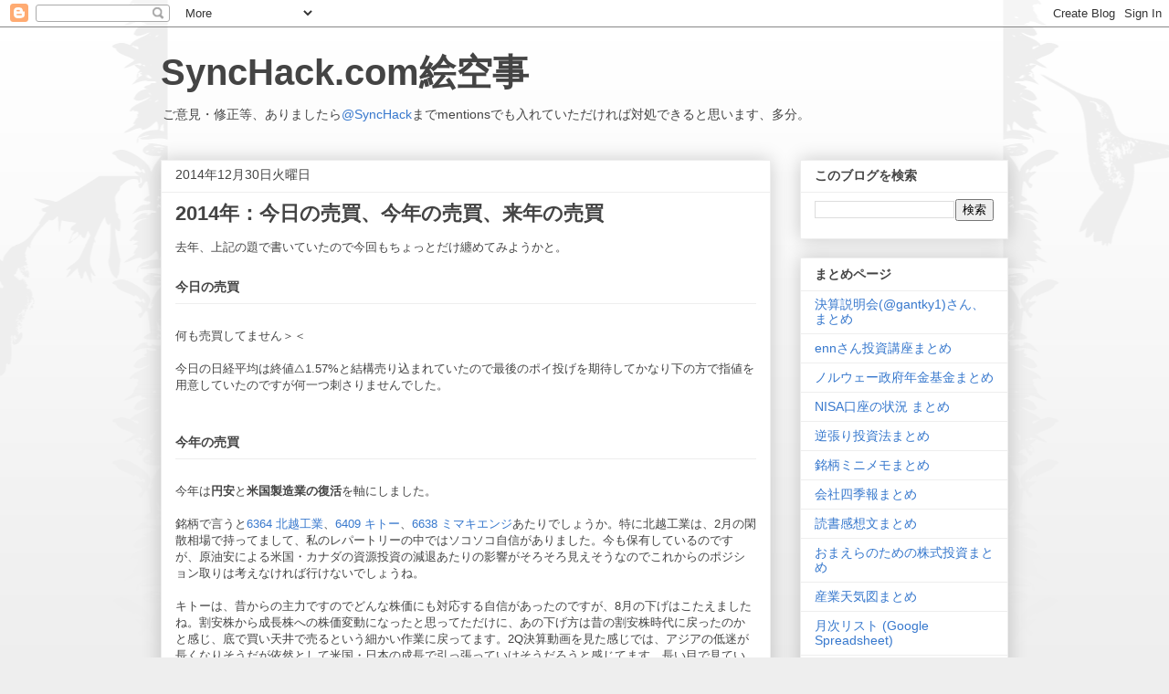

--- FILE ---
content_type: text/html; charset=UTF-8
request_url: https://inv.synchack.com/b/stats?style=BLACK_TRANSPARENT&timeRange=LAST_WEEK&token=APq4FmBrQZx4YaqSGFIVfINMIqelmU7DrmrubBoYYuHdRyW8ZgXikqW5x1pmzcALvgIHkJGS-3ijwM-tfIoDattMnKeaokndKw
body_size: 45
content:
{"total":2449,"sparklineOptions":{"backgroundColor":{"fillOpacity":0.1,"fill":"#000000"},"series":[{"areaOpacity":0.3,"color":"#202020"}]},"sparklineData":[[0,57],[1,99],[2,61],[3,45],[4,50],[5,79],[6,73],[7,22],[8,25],[9,30],[10,34],[11,23],[12,39],[13,23],[14,35],[15,22],[16,31],[17,32],[18,40],[19,42],[20,44],[21,31],[22,45],[23,52],[24,39],[25,24],[26,25],[27,29],[28,40],[29,30]],"nextTickMs":200000}